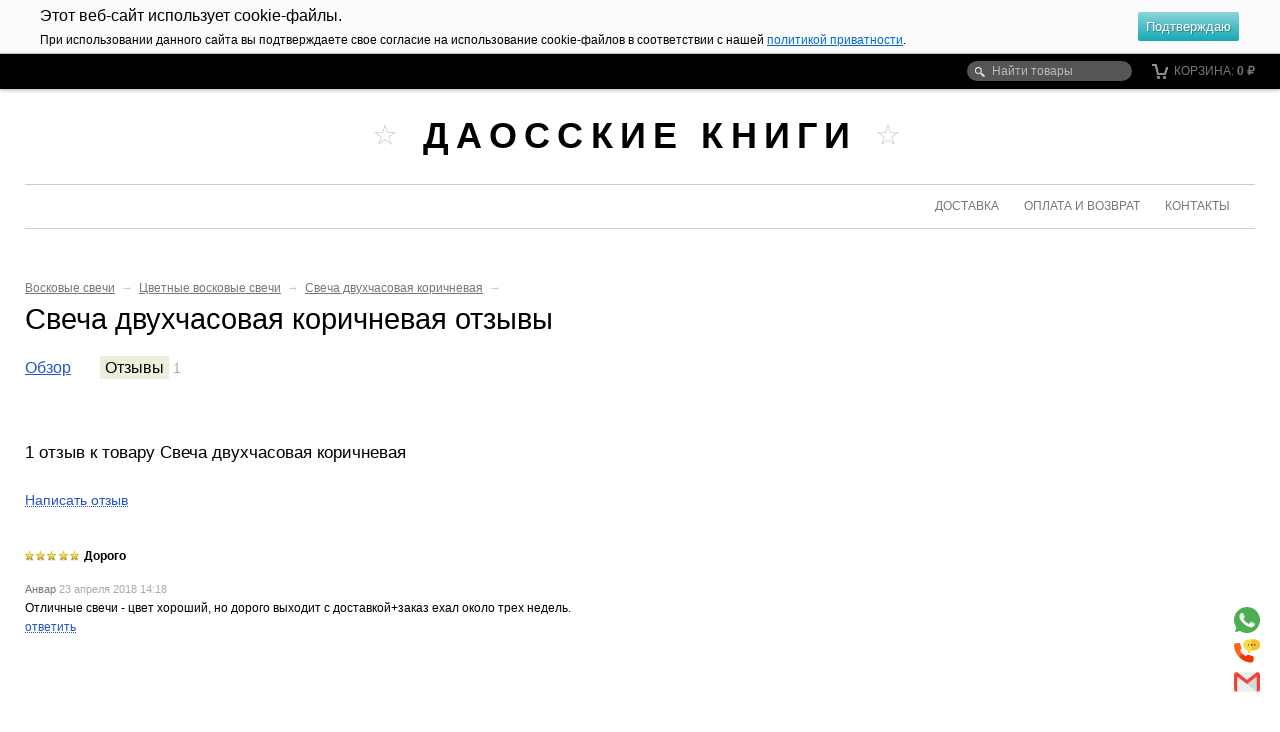

--- FILE ---
content_type: text/html; charset=utf-8
request_url: https://candleshop.su/2hkor/reviews/
body_size: 8053
content:
<!DOCTYPE html>
<html>
<head>
    <meta http-equiv="Content-Type" content="text/html; charset=utf-8"/>
    <title>Свеча восковая двухчасовая коричневая, купить Свечмаг отзывы</title>
    <meta name="keywords" content="Свеча восковая часовая коричневая купить москва опт розница свечи восковые часовые доставка купить, Отзывы" />
    <meta name="description" content="Полноцветные свечи четырехчасовые коричневые для магии от производителя купить опт и розница с доставкой по Москве, РФ, СНГ и ближнее зарубежье" />
    <meta name="viewport" content="width=device-width, initial-scale=1" />

        <link rel="icon" href="/favicon.ico"/>
    <link rel="shortcut icon" href="/favicon.ico"/>
    
    <!-- css -->
    <link href="/wa-data/public/site/themes/clear/clear.css?v1.2.18" rel="stylesheet" type="text/css"/>
    <link href="/wa-apps/shop/plugins/lpost/css/lpost-frontend.css?1.4.4" rel="stylesheet">
 

    <!-- js -->
    <script src="/wa-content/js/jquery/jquery-1.11.1.min.js" ></script>
    <script src="/wa-content/js/jquery/jquery-migrate-1.2.1.min.js"></script>
    <script type="text/javascript" src="/wa-data/public/site/themes/clear/clear.js?v1.2.18"></script>
    <script src="/wa-apps/shop/plugins/flexdiscount/js/flexdiscountFrontend.min.js?2025.11.48"></script>
<script src="/wa-apps/shop/plugins/lpost/js/maskedinput/jquery.maskedinput.min.js?1.4.4"></script>
<script src="/wa-apps/shop/plugins/lpost/js/lpost.js?1.4.4"></script>
 

    <!-- shop app css -->
<link href="/wa-data/public/shop/themes/clear/css/clear.shop.css?v1.2.18" rel="stylesheet">
<link href="/wa-data/public/shop/themes/clear/css/order.css?v=1.2.18" rel="stylesheet">
<link href="/wa-data/public/shop/themes/clear/jquery.bxslider.css?v1.2.18" rel="stylesheet" />

<!-- js -->
<script src="/wa-apps/shop/js/lazy.load.js?v11.6.0.1130"></script>
<script src="/wa-data/public/shop/themes/clear/jquery.bxslider.min.js?v1.2.18"></script>
<script src="/wa-data/public/shop/themes/clear/clear.shop.js?v1.2.18"></script>

<link href="/wa-data/public/shop/themes/clear/js/swipebox/css/swipebox.css" rel="stylesheet">
<script src="/wa-data/public/shop/themes/clear/js/swipebox/js/jquery.swipebox.js"></script>

    <script src="/wa-content/js/jquery-plugins/jquery.retina.min.js?v4.0.0"></script>
    <script>$(window).load(function(){ $('.promo img,.product-list img,.product-page img,.cart img').retina()});</script>


<!-- plugin hook: 'frontend_head' -->

<style>i.icon16-flexdiscount.loading{background-image:url(https://candleshop.su/wa-apps/shop/plugins/flexdiscount/img/loading16.gif)}i.flexdiscount-big-loading{background:url(https://candleshop.su/wa-apps/shop/plugins/flexdiscount/img/loading.gif) no-repeat}.fl-is-loading > * { opacity: 0.3; }.fl-is-loading { position:relative }.fl-is-loading:after{ position:absolute; top:0;left:0;content:"";width:100%;height:100%; background:url(https://candleshop.su/wa-apps/shop/plugins/flexdiscount/img/loader2.gif) center center no-repeat}.fl-loader-2:after{ position:absolute; top:0;left:0;content:"";width:100%;height:100%; background:url(/wa-content/img/loading16.gif) center center no-repeat}i.icon16-flexdiscount{background-repeat:no-repeat;height:16px;width:16px;display:inline-block;text-indent:-9999px;text-decoration:none!important;vertical-align:top;margin:-.1em .25em 0 0}i.flexdiscount-big-loading{display:inline-block;width:32px;height:32px;margin:15px 0}.flexdiscount-coup-del-block,.flexdiscount-loader{display:none}.align-center{text-align:center}.flexdiscount-coup-result,.flexdiscount-form,.flexdiscount-price-block,.flexdiscount-user-affiliate,.flexdiscount-user-discounts{margin:10px 0}.flexdiscount-coup-result{color:green}.flexdiscount-coup-result.flexdiscount-error{color:red}.flexdiscount-max-affiliate,.flexdiscount-max-discount{font-size:1.5em;color:#c03;font-weight:600}.flexdiscount-coupon-delete:before{content:'x';padding:5px;-webkit-border-radius:50%;-moz-border-radius:50%;border-radius:50%;border:2px solid red;width:.5em;height:.5em;display:inline-block;text-align:center;line-height:.5em;margin-right:5px;font-size:1.3em;color:red;font-weight:700;vertical-align:middle}.flexdiscount-price-block{display:inline-block}.flexdiscount-product-discount{display:table}.flexdiscount-my-content>div{padding:10px}.flexdiscount-discounts-affiliate{color:#c03;background:#fff4b4;padding:5px 10px;border-radius:20px}/***********************
 *
 * ru: Блок Доступных скидок и бонусов
 * en: Available discount and bonuses
 *
************************/

/**
* Обертка
* Wrap
*/
.flexdiscount-available-discount { }
/**
* Блок вывода Доступных скидок и бонусов
* Available discount and bonuses
*/
.flexdiscount-alldiscounts { clear: none; background-color: #FFFFFF; border: 1px solid #DDDDDD; -webkit-border-radius: 4px; -moz-border-radius: 4px; border-radius: 4px; margin: 10px 0; }
/**
* Шапка
* Header block
*/
.flexdiscount-alldiscounts-heading { background: #fff4b4; text-transform: uppercase; -webkit-border-top-left-radius: 3px; -moz-border-top-left-radius: 3px; border-top-left-radius: 3px; -webkit-border-top-right-radius: 3px; -moz-border-top-right-radius: 3px; border-top-right-radius: 3px; padding: 10px 15px;}
/**
* Заголовок шапки
* Header text
*/
.flexdiscount-alldiscounts-heading .h3 { font-size: 14px; margin: 0; padding: 0; color: #444;}
/**
* Внутренний отступ основной части
* Padding of the block body
*/
.flexdiscount-alldiscounts-body, .flexdiscount-alldiscounts .flexdiscount-body { padding: 15px; }
/*
* Ширина таблицы
* Width table
*/
.flexdiscount-alldiscounts table { width: 100%; }
/*
* Внешний отступ неупорядоченных списков
* Margin of unordered lists
*/
.flexdiscount-alldiscounts ul { margin: 0; }
/*
* Стили таблицы
* Table styles
*/
.flexdiscount-alldiscounts .flexdiscount-table { border-left: 1px solid #000; border-top: 1px solid #000; width: 100%; margin: 0; }
/*
* Стили заголовков и ячеек таблицы
* Table cells styles
*/
.flexdiscount-alldiscounts .flexdiscount-table td, .flexdiscount-alldiscounts .flexdiscount-table th { color: #000; border: 1px solid #000; padding: 5px; }
.fl-discount-skus { margin-bottom: 10px; }
tr.fl-discount-skus td { padding: 10px 5px; }

/***********************
 *
 * ru: Блок Действующих скидок и бонусов
 * en: Product active discounts and bonuses
 *
************************/

/**
* Обертка
* Wrap
*/
.flexdiscount-product-discount { display: table; }
/**
* Блок вывода Действующих скидок и бонусов
* Product active discounts and bonuses block
*/
.flexdiscount-pd-block { background-color: #FFFFFF; border: 1px solid #DDDDDD; -webkit-border-radius: 4px; -moz-border-radius: 4px; border-radius: 4px; margin: 10px 0; }
/**
* Шапка
* Header block
*/
.flexdiscount-pd-block .flexdiscount-heading, #yourshop .flexdiscount-pd-block .flexdiscount-heading { background: #163bdb; text-transform: uppercase; border-color: #DDDDDD; color: #333333; -webkit-border-top-left-radius: 3px; -moz-border-top-left-radius: 3px; border-top-left-radius: 3px; -webkit-border-top-right-radius: 3px; -moz-border-top-right-radius: 3px; border-top-right-radius: 3px; padding: 10px 15px;}
/**
* Заголовок шапки
* Header text
*/
.flexdiscount-pd-block .flexdiscount-heading .h3 { font-size: 14px; margin: 0; padding: 0; color: #fff;}
/**
* Внутренний отступ основной части
* Padding of the block body
*/
.flexdiscount-pd-block .flexdiscount-body { padding: 15px; }
/*
* Внешний отступ неупорядоченных списков
* Margin of unordered lists
*/
.flexdiscount-pd-block ul { margin: 0; }
/*
* Стили таблицы
* Table styles
*/
.flexdiscount-pd-block .flexdiscount-table { border-left: 1px solid #000; border-top: 1px solid #000; width: 100%; margin: 0; }
/*
* Стили заголовков и ячеек таблицы
* Table cells styles
*/
.flexdiscount-pd-block .flexdiscount-table td, .flexdiscount-pd-block .flexdiscount-table th { color: #000; border: 1px solid #000; padding: 5px; }

/***********************
 *
 * ru: Активные скидок и бонусов
 * en: Active discounts and bonuses block
 *
************************/

/**
* Обертка
* Wrap
*/
.flexdiscount-user-discounts { }
/**
* Блок вывода активных скидок и бонусов
* Active discounts and bonuses block
*/
.flexdiscount-discounts { clear: both; overflow: hidden; background-color: #FFFFFF; border: 1px solid #ddd; margin: 10px 0; }
/**
* Шапка
* Header block
*/
.flexdiscount-discounts-heading { background: #eee; text-transform: uppercase; color: #333333; padding: 10px 15px; }
/**
* Заголовок шапки
* Header text
*/
.flexdiscount-discounts-heading .h3 { font-size: 14px; margin: 0; color: #444; }
/**
* Внутренний отступ основной части
* Padding of the block body
*/
.flexdiscount-discounts-body { padding: 0; }
/*
* Ширина таблицы
* Width table
*/
.flexdiscount-discounts table { width: 100%; }
/*
* Стили неупорядоченных списков
* Styles of unordered lists
*/
.flexdiscount-discounts-body ul { list-style: none; padding: 0; margin: 0; }
.flexdiscount-discounts-body li { padding: 10px 15px; background-color: #fefce3; margin: 5px 0; }
/*
* Стили для размера скидки
* Styles for discount
*/
.flexdiscount-discounts-price { color: #e8385c; display: inline-block; }

/***********************
 *
 * ru: Дополнительная форма ввода купонов
 * en: Additional coupon form
 *
************************/

/*
* Цвет сообщения о успешно введенном купоне
* Message color about successfully entered coupon
*/
.flexdiscount-coup-result { color: green; }
/*
* Цвет сообщения о неверно введенном купоне
* Message color about incorrectly entered coupon
*/
.flexdiscount-coup-result.flexdiscount-error { color: #ff0000; }
/**
* Крестик удаления купона
* Delete coupon cross
*/
.flexdiscount-coupon-delete:before { content: 'x'; padding: 5px; -webkit-border-radius: 50%; -moz-border-radius: 50%; border-radius: 50%; border: 2px solid #ff0000; width: .5em; height: .5em; display: inline-block; text-align: center; line-height: .5em; margin-right: 5px; font-size: 1.3em; color: #ff0000; font-weight: bold; vertical-align: middle; }

/***********************
 *
 * ru: Блок правил запрета
 * en: Deny discounts block
 *
************************/

/**
* Обертка
* Wrap
*/
.flexdiscount-deny-discount { }
/**
* Блок вывода правил запрета
* Deny discounts block
*/
.flexdiscount-denydiscounts { clear: none; background-color: #FFFFFF; border: 1px solid #DDDDDD; -webkit-border-radius: 4px; -moz-border-radius: 4px; border-radius: 4px; margin: 10px 0; }
/**
* Шапка
* Header block
*/
.flexdiscount-denydiscounts-heading { background: #ff0000; text-transform: uppercase; -webkit-border-top-left-radius: 3px; -moz-border-top-left-radius: 3px; border-top-left-radius: 3px; -webkit-border-top-right-radius: 3px; -moz-border-top-right-radius: 3px; border-top-right-radius: 3px; padding: 10px 15px;}
/**
* Заголовок шапки
* Header text
*/
.flexdiscount-denydiscounts-heading .h3 { font-size: 14px; margin: 0; padding: 0; color: #fff;}
/**
* Внутренний отступ основной части
* Padding of the block body
*/
.flexdiscount-denydiscounts-body, .flexdiscount-denydiscounts .flexdiscount-body { padding: 15px; }
/*
* Ширина таблицы
* Width table
*/
.flexdiscount-denydiscounts table { width: 100%; }
/*
* Внешний отступ неупорядоченных списков
* Margin of unordered lists
*/
.flexdiscount-denydiscounts ul { margin: 0; }
/*
* Стили таблицы
* Table styles
*/
.flexdiscount-denydiscounts .flexdiscount-table { border-left: 1px solid #000; border-top: 1px solid #000; width: 100%; margin: 0; }
/*
* Стили заголовков и ячеек таблицы
* Table cells styles
*/
.flexdiscount-denydiscounts .flexdiscount-table td, .flexdiscount-denydiscounts .flexdiscount-table th { color: #000; border: 1px solid #000; padding: 5px; }

/***********************
 *
 * ru: Блок цены со скидкой
 * en: Block of price with discount
 *
************************/

/*
* Обертка
* Wrap
*/
.flexdiscount-price-block { display: inline-block; }

/***********************
 *
 * ru: Скидки в личном кабинете
 * en: Discounts in customer account
 *
************************/

/*
* Обертка
* Wrap
*/
.flexdiscount-my-content > div { padding: 10px; }

/***********************
 *
 * ru: Остальные стили
 * en: Other styles
 *
************************/

/*
* Бонусы
* Bonuses
*/
.flexdiscount-discounts-affiliate { color: #c03; background: #fff4b4; padding: 5px 10px; border-radius: 20px; }
/**
* Максимальное значение скидок и бонусов в блоках Доступных и Действующих скидок
* Maximum value of discount and bonuses in Available discounts block and Product discounts block
*/
.flexdiscount-max-discount, .flexdiscount-max-affiliate { font-size: 1.3em; color: #c03; font-weight: 600; }</style><script>$(function() {$.flexdiscountFrontend = new FlexdiscountPluginFrontend({urls: {couponAddUrl: '/flexdiscount/couponAdd/',updateDiscountUrl: '/flexdiscount/update/',refreshCartUrl: '/flexdiscount/cartUpdate/',deleteUrl: '/flexdiscount/couponDelete/',cartSaveUrl: {shop: '/cart/save/',plugin: '/my/'},cartDeleteUrl: {shop: '/cart/delete/',plugin: '/my/'},cartAddUrl: {shop: '/cart/add/',plugin: '/my/'}},updateInfoblocks: 1,hideDefaultAffiliateBlock: '',ss8forceUpdate: '0',addAffiliateBlock: 0,loaderType: 'loader1',locale: 'ru_RU',settings: {"enable_frontend_cart_hook":0},ss8UpdateAfterPayment: 0,shopVersion: '11.6.0.1130'});});</script> <script>
                $(function() { $.socialSet = {"status_messenger":"","settings":{"status_plugin":"1","css_class":"","icon_size":"26","position_h":"right","position_v":"down","current_messenger":"All"},"socials":[{"url":"","icon":"\/wa-apps\/shop\/plugins\/seonarniasocial\/img\/facebook.svg","custom_icon":"","target":"_self","sort":"","type":"facebook"},{"url":"","icon":"\/wa-apps\/shop\/plugins\/seonarniasocial\/img\/instagram.svg","custom_icon":"","target":"_self","sort":"","type":"instagram"},{"url":"","icon":"\/wa-apps\/shop\/plugins\/seonarniasocial\/img\/telegram.svg","custom_icon":"","target":"_self","sort":"","type":"telegram"},{"url":"https:\/\/wa.me\/79265369126","icon":"\/wa-apps\/shop\/plugins\/seonarniasocial\/img\/whatsapp.svg","custom_icon":"","target":"_self","sort":"","type":"whatsapp"},{"url":"tel:+79265369126","icon":"\/wa-apps\/shop\/plugins\/seonarniasocial\/img\/phone.svg","custom_icon":"","sort":"","type":"phone"},{"url":"","icon":"\/wa-apps\/shop\/plugins\/seonarniasocial\/img\/viber.svg","custom_icon":"","sort":"","type":"viber"},{"url":"mailto:zakaz@svechmag.ru","icon":"\/wa-apps\/shop\/plugins\/seonarniasocial\/img\/mail.svg","custom_icon":"","sort":"","type":"mail"},{"url":"","icon":"\/wa-apps\/shop\/plugins\/seonarniasocial\/img\/vk.svg","custom_icon":"","target":"_self","sort":"","type":"vk "},{"url":null,"icon":"\/wa-apps\/shop\/plugins\/seonarniasocial\/img\/pinterest.svg","custom_icon":null,"target":null,"sort":null,"type":"pinterest "},{"url":null,"icon":"\/wa-apps\/shop\/plugins\/seonarniasocial\/img\/twitter.svg","custom_icon":null,"target":null,"sort":null,"type":"twitter "}],"messages":{"viber":{"url":"","icon":"\/wa-apps\/shop\/plugins\/seonarniasocial\/img\/viber.svg","custom_icon":"","type":"viber"},"telegram":{"url":"","icon":"\/wa-apps\/shop\/plugins\/seonarniasocial\/img\/telegram.svg","target":"_self","custom_icon":"","type":"telegram"},"whatsapp":{"url":null,"icon":"\/wa-apps\/shop\/plugins\/seonarniasocial\/img\/whatsapp.svg","target":null,"custom_icon":null,"type":"whatsapp"}}}});</script>
                <script src='/wa-apps/shop/plugins/seonarniasocial/js/frontend/seonarnia-social.min.js'></script>
                <link rel='stylesheet' href='/wa-apps/shop/plugins/seonarniasocial/css/frontend/seonarnia-social.css'>

    <link rel="icon" href="/favicon.ico" type="image/x-icon" /> 

    <!--[if lt IE 9]>
    <script>
    document.createElement('header');
    document.createElement('nav');
    document.createElement('section');
    document.createElement('article');
    document.createElement('aside');
    document.createElement('footer');
    document.createElement('figure');
    document.createElement('hgroup');
    document.createElement('menu');
    </script>
    <![endif]-->

</head>
<body id="shop">
    <div id="header">
        <div class="container" role="navigation">

                                                                                
                <!-- display shopping cart info in case Shop-Script is installed -->
                                 <div id="cart" class="float-right empty">
                     <a href="/order/">
                         <i class="icon16 cart"></i>
                         Корзина:
                         <strong class="cart-total">0 <span class="ruble">₽</span></strong>
                     </a>

                     
                     <script>
                         ( function($) {
                             var is_loading = false;
                             $("#cart").on("click", "a", function() {
                                 if (!is_loading) {
                                     is_loading = true;
                                     $("body").append("<div class=\"s-loading-section\"><div class=\"s-loading-content\"><i class=\"icon16 loading\"><\/i><\/div><\/div>");
                                 }
                             });
                         })(jQuery);
                     </script>
                 </div>
            
            
            <!-- search form (app dependent) -->
            <div class="search">
                <form method="get" action="/search/">
    <input type="search" name="query"  id="search" placeholder="Найти товары">
</form>
            </div>

            <!-- main website sections -->
            <ul class="menu-h">
                            </ul>

            <div class="clear-both"></div>

        </div>
    </div>

    <div id="main">
        <div class="container">
            <!-- TITLE -->
            <h2 class="title">
                <span></span>
                <a href="/">Даосские книги</a>
                <span></span>
            </h2>
              <!-- INTERNAL APP NAVIGATION & CONTENT -->
            <!-- plugin hook: 'frontend_header' -->

		 <script>
		 var urlFrameworkLpost = 'https://candleshop.su/';
		</script>		<script>
		$(document).ajaxSuccess(function(event, request, settings) {
		if( settings.url.includes( "calculate/" )  ){
		//Коммент на финальной странице
		$.ajax({
		url:  urlFrameworkLpost + "getpaymentmethod/getses/",
		success: function(data){
			if($('.wa-cell.wa-cell-name .wa-name:contains("Тип оплаты")').length < 1){		
				$('.wa-details-rates-section .wa-table').first().append('<div class="wa-row"><div class="wa-cell wa-cell-name"><div class="wa-name">Тип оплаты</div></div><div class="wa-cell wa-cell-value">'+ data +'</div></div>');
			}
		}
		});

		//Скрытие оплаты
		$.ajax({
		url:  urlFrameworkLpost + "getajaxpay/",
		success: function(datapay){
		$('.wa-method-wrapper[data-id="'+ datapay +'"]').hide();
		
		//Если на шаге доставки поля улица и дом заполнены то повторынй вызов расчёта
		
		
		
		}
		});
		
		}
		
		});	
		</script><div id="socialNetwork" class="socialNetwork"></div>

<div class="socialMessenger">
    <div id="socialMessenger__list" class="socialMessenger__list active"></div>
    <div class="socialMessenger__button">
        <div class="socialMessenger__button-active"></div>
    </div>
</div>
            

<!-- storefront navigation -->
<div class="app-navigation" role="navigation">

    <!-- info pages -->
                <div class="float-right">
            <ul class="menu-h dropdown" id="page-list"><li>
        <a href="/dostavka/" title="Доставка">Доставка</a></li><li>
        <a href="/oplata-i-vozvrat/" title="Оплата и возврат">Оплата и возврат</a></li><li>
        <a href="/kontakty/" title="Контакты">Контакты</a></li></ul>
        </div>
    
  

   

   

	<div class="clear-both"></div>

</div>
    
<!-- current page core content -->
<div class="content">

    <!-- integrnal navigation breadcrumbs -->
            <div class="breadcrumbs">
                            <a href="/category/voskovye-svechi/">Восковые свечи</a> <span class="rarr">&rarr;</span>
                            <a href="/category/voskovye-svechi/cvetnye-voskovye-svechi/">Цветные восковые свечи</a> <span class="rarr">&rarr;</span>
                            <a href="/2hkor/">Свеча двухчасовая коричневая</a> <span class="rarr">&rarr;</span>
                    </div>
    
    <script type="text/javascript" src="/wa-apps/shop/js/rate.widget.js"></script>
<script type="text/javascript" src="/wa-data/public/shop/themes/clear/reviews.js"></script>

<h1>Свеча двухчасовая коричневая отзывы</h1>

<!-- product page navigation -->
<ul class="menu-h product-internal">
    <li><a href="/2hkor/">Обзор</a></li>
    <li class="selected">
        <a href="/2hkor/reviews/">Отзывы</a>
        <span class="hint reviews-count" itemprop="reviewCount">1</span>
    </li>
    </ul>

<br clear="left">

<!-- reviews begin -->


<div class="content page">

    <div class="reviews">

        <a name="reviewheader"></a>
        <h3 class="reviews-count-text" >
            1 отзыв к товару Свеча двухчасовая коричневая
        </h3>

        <!-- add review form -->
        <h4 class="write-review">
            <a href="#" class="inline-link"><b><i>Написать отзыв</i></b></a>
        </h4>

        <div class="review-form" id="product-reivew-form" style="display:none;">

            
            <form method="post">
                <div class="review-form-fields">

                    
                                                    
                            <div class="provider-fields" data-provider="guest" >
                                <p class="review-field">
                                    <label>Ваше имя</label>
                                    <input type="text" name="name" id="review-name" value="">
                                </p>
                                <p class="review-field">
                                    <label>Email</label>
                                    <input type="text" name="email" id="review-email">
                                </p>
                                <p class="review-field">
                                    <label>Сайт</label>
                                    <input type="text" name="site" id="review-site">
                                </p>
                            </div>

                                                    
                    <br>
                    <p class="review-field">
                        <label for="review-title">Заголовок</label>
                        <input type="text" name="title" id="review-title" class="bold">
                    </p>
                    <p class="review-field">
                        <label>Оцените товар</label>
                        <a href="#" class="no-underline rate" data-rate="0" id="review-rate">
                            <i class="icon16 star-empty"></i><i class="icon16 star-empty"></i><i class="icon16 star-empty"></i><i class="icon16 star-empty"></i><i class="icon16 star-empty"></i>                        </a>
                        <a href="javascript:void(0);" class="inline-link rate-clear" id="clear-review-rate" style="display: none;">
                            <b><i>очистить</i></b>
                        </a>
                        <input name="rate" type="hidden" value="0">
                    </p>
                    <p class="review-field">
                        <label for="review-text">Отзыв</label>
                        <textarea id="review-text" name="text" rows="10" cols="45"></textarea>
                    </p>

                                        
                                        
                    <div class="review-submit">
                                                    <div class="wa-captcha">
    <p>
        <img class="wa-captcha-img" src="/shop/captcha.php?rid=176940997369770db510021" alt="CAPTCHA" title="Обновить капчу (CAPTCHA)">
        <strong>&rarr;</strong>
        <input type="text" name="captcha" class="wa-captcha-input" autocomplete="off">
    </p>
    <p>
        <a href="#" class="wa-captcha-refresh">Обновить капчу (CAPTCHA)</a>
    </p>
    <script>
        window.captchaInitialized = true;
        $(function () {
            $('div.wa-captcha .wa-captcha-img').on('load', function () {
                $(window).trigger('wa_captcha_loaded');
            });

            $('div.wa-captcha .wa-captcha-refresh, div.wa-captcha .wa-captcha-img').click(function () {
                var $wrapper = $(this).parents('div.wa-captcha'),
                    $input = $wrapper.find('.wa-captcha-input'),
                    $img = $wrapper.find('.wa-captcha-img'),
                    src = $img.attr('src');

                if ($img.length) {
                    $img.attr('src', src.replace(/\?.*$/, '?rid=' + Math.random()));
                    $img.one('load', function () {
                        $(window).trigger('wa_captcha_loaded');
                        $input.val('').focus();
                    });
                }

                return false;
            });
        });
    </script>
</div>

                                                                        <input type="submit" class="save js-submit-button" value="Добавить отзыв" data-active="Добавляется" data-inactive="Добавить отзыв">
                        <span class="review-add-form-status ajax-status" style="display: none;">
                            <i class="ajax-statuloading icon16 loading"><!--icon --></i>
                        </span>

                        <em class="hint">Ctrl+Enter</em>
                        <input type="hidden" name="parent_id" value="0">
                        <input type="hidden" name="product_id" value="738">
                        <input type="hidden" name="auth_provider" value="guest">
                        <input type="hidden" name="count" value="1">
                    </div>
                
                </div>
            </form>
        </div>

        <!-- existing reviews list -->
        <ul class="menu-v with-icons reviews-branch">
                    <li data-id=74 data-parent-id="0">
                

<div class="s-review-wrapper review" itemprop="review" itemscope itemtype="http://schema.org/Review" data-id="74">
    <div class="summary">
        <h6>
                        <span itemprop="reviewRating" itemscope itemtype="http://schema.org/Rating">
                                <meta itemprop="worstRating" content = "1">
                <meta itemprop="ratingValue" content="5">
                <meta itemprop="bestRating" content = "5">
                <i class="icon10 star"></i><i class="icon10 star"></i><i class="icon10 star"></i><i class="icon10 star"></i><i class="icon10 star"></i>
            </span>
                        <span itemprop="name">Дорого</span>
        </h6>
         
                    <span class="username" itemprop="author">Анвар</span>
        
        <meta itemprop="datePublished" content="2018-04-23">
        <span class="date" title="23.04.2018 14:18">23 апреля 2018 14:18</span>
    </div>
            <p itemprop="description">Отличные свечи - цвет хороший, но дорого выходит с доставкой+заказ ехал около трех недель.</p>
    
    
            <div class="actions">
            <a href="#" class="review-reply inline-link"><b><i>ответить</i></b></a>
        </div>
    </div>

                                    <ul class="menu-v with-icons reviews-branch"></ul>
                            </li>
                </ul>
    </div>
    <!-- reviews end -->
</div>
    
</div>

<div class="clear-both"></div>

<div id="dialog" class="dialog">
    <div class="dialog-background"></div>
    <div class="dialog-window">
        <!-- common part -->
        <div class="cart">

        </div>
        <!-- /common part -->

    </div>
</div>
            <div class="clear-both"></div>
        </div>
    </div>

    <!-- FOOTER -->
    <div id="footer">
        <div class="container">
            <div class="hr"></div>
            <!-- see index.html for base footer layout -->

<div id="poweredby" class="gray float-right">
    <a href="http://www.shop-script.ru/">Создание интернет-магазина</a> — Shop-Script <span class="dots" title="Webasyst"></span>
</div>
<div id="copyright" class="float-left">
    &copy; 2026
  Даосские книги<br>
  Политика обработки персональных данных находится по адресу<a href="https://svechmag.ru/privacy/"> https://svechmag.ru/privacy/</a>
</div>


<!-- plugin hook: 'frontend_footer' -->


<link rel='stylesheet' href='/wa-apps/shop/plugins/cookies/css/style.css'>
<script>
		if (typeof(jQuery) == 'undefined') {
			document.write('<script src="/wa-apps/shop/plugins/cookies/js/jquery-3.1.0.min.js"><\/script>');
		}</script>
<script>
		if (typeof($.cookie) == 'undefined') {
			document.write('<script src="/wa-apps/shop/plugins/cookies/js/jquery.cookie.js"><\/script>');
		} </script>
<script src="/wa-apps/shop/plugins/cookies/js/scripts.js"></script>
<div class="cookies-note cookies-note_top" id="cookies_note">

	<div class="cookies-note__inner">
	    <div class="cookies-note__content">
	        <div class="cookies-note__title">Этот веб-сайт использует cookie-файлы.</div>
	        <div class="cookies-note__text">При использовании данного сайта вы подтверждаете свое согласие на использование cookie-файлов в соответствии с нашей <a href="http://svechmag.ru/wa-data/public/site/soglasie.pdf" target="_blank">политикой приватности</a>.</div>
	        	    </div>
	    <button class="cookies-note__continue">Подтверждаю</button>
	</div>

	<input type="hidden" class="cookies-note__days" name="cookies-note__days" value="30">
</div>
            <!--
               <div id="sub-links" class="float-left">
                <ul>
                      <li><a href="#">About</a></li>
                      <li><a href="#">Terms of service</a></li>
                      <li><a href="#">Privacy policy</a></li>
                </ul>
              </div>
            -->

                    </div>
    </div>
</body>
</html>

--- FILE ---
content_type: text/css; charset=utf-8
request_url: https://candleshop.su/wa-data/public/site/themes/clear/clear.css?v1.2.18
body_size: 5022
content:
/*
 * Webasyst Clear theme family
 *
 * Core CSS file
 *
 * @link http://www.webasyst.com/
 * @author Webasyst LLC
 * @copyright 2013 Webasyst LLC
 * @package Webasyst
 */

/* Reset
-------- */
html, body, div, span, applet, object, iframe, h1, h2, h3, h4, h5, h6, p, blockquote, pre, a, abbr, acronym, address, big, cite, code, del, dfn, em, img, ins, kbd, q, s, samp, small, strike, strong, sub, sup, tt, var, b, u, i, center, dl, dt, dd, /* ol, ul, li, */ fieldset, form, label, legend, table, caption, tbody, tfoot, thead, tr, th, td, article, aside, canvas, credentials, embed, figure, figcaption, footer, header, hgroup, menu, nav, output, ruby, section, summary, time, mark, audio, video { margin: 0; padding: 0; border: 0; font-size: 100%; }
article, aside, credentials, figcaption, figure, footer, header, hgroup, menu, nav, section { display: block; }
body { line-height: 1; }

/* Common HTML elements, fonts, and colors
------------------------------------------ */
html,
body { width: 100%; min-height: 100%; font-family: "HelveticaNeue-Light", "Helvetica Neue Light", "Helvetica Neue", Helvetica, Arial, "Lucida Grande", sans-serif; font-size: 12px; background: #fff; }
a { color: #25c; outline:0 none; }
a:focus { outline:none; outline-offset:-4px; }
a:visited { color: #65c; }
a:hover { color: red !important; }
input[type="button"]::-moz-focus-inner { border: 0; }
input[type="submit"]::-moz-focus-inner { border: 0; }
a img { border: 0; }
p, dl, hr, h1, h2, h3, h4, h5, h6, ol, ul, pre, table, address, fieldset, blockquote, figure { margin-bottom: 20px; }
h1, h2, h3 { font-weight: normal; }
h1 { font-size: 2.4em; }
h1 a { text-decoration:none; }
h2 { font-size: 1.75em; }
h3 { font-size: 1.45em; }
h4 { font-size: 1.2em; }
h5 { font-size: 1.1em; }
h6 { font-size: 1em; }
h1, h2, h3, h4, h5, h6 { line-height:1.2em; }
ul, ol { padding-top:0; }
ol { list-style: decimal; }
input, textarea, select { margin:0; }
input, textarea { font-size: 1em; color: #000; font-family: Helvetica, Arial, sans-serif; }
input[type="button"]:focus { outline:none; outline-offset:-2px; }
fieldset { border:1px solid #bbb; padding:10px; position:relative; background:#e9e9e9; margin-bottom:10px; }
legend { font-size:1.1em; padding:.4em .8em; background:#fff; //background:none;
border:1px solid #bbb; //border:none
}
fieldset p label { width:98%; }
fieldset p input[type="text"] { width:98%; }
fieldset p select { width:99%; }
pre {margin-top: 16px; font-size: 90%; line-height: 24px; color: rgba(0,0,0,.75); background: rgba(0,0,0,.03); padding: 16px 20px;word-wrap: normal;}
blockquote { color: rgba(0,0,0,.6); font-size:0.9em; font-style: italic; border-left: 1px solid rgba(0,0,0,.1);padding-left: 24px; background: #eee; }
blockquote cite { font-size: 0.9em; }
hr { background-color: #ccc; height: 1px; border: 0; }
input::-webkit-input-placeholder { color: #ccc; }
input:-moz-placeholder,
input::-moz-placeholder { color: #ccc; }
input:-ms-input-placeholder { color: #ccc; }

/* Misc elements
---------------- */

.block { padding: 10px; }
.inline { display: inline !important; }
.inline-link { text-decoration: none !important; }
.inline-link b { border-bottom: 1px dotted; font-weight: normal; position: relative; top: -0.13em;}
.inline-link b i { font-style: normal; position: relative; top: 0.13em;}
.small { font-size: 0.9em; }
.large { font-size: 1.2em; }
.bold { font-weight: bold; }
.strike { text-decoration: line-through; }
.highlighted { background:  #ffc; }
.hint { color: #aaa; font-size: 0.9em; }
.hint a,
.hint:visited,
.hint a:visited { color: #888; }
.gray:not(button):not(input) { color: #aaa; }
.gray a,
.gray:visited,
.gray a:visited { color: #888; }
.float-left { float: left; }
.float-right { float: right; }
.align-left { text-align: left; }
.align-center { text-align: center; }
.align-right { text-align: right; }
.clear-left { clear: left; }
.clear-right { clear: right; }
.clear-both { clear: both; }
.shadowed { -moz-box-shadow: 0 5px 15px #aaa; -webkit-box-shadow: 0 5px 15px #aaa; box-shadow: 0 5px 15px #aaa; }
.nowrap { white-space: nowrap; }
.hr { border-top: 1px solid #ccc; margin-bottom: 15px; }
.uppercase { text-transform: uppercase; }

/* Menus
-------- */

ul.menu-v { margin: 0 0 20px -6px; padding: 0; }
ul.menu-v li { list-style: none; padding: 0; margin: 3px 0 8px; line-height: 1.1em; }
ul.menu-v li a { padding: 5px 6px; display: block; }
ul.menu-v li ul.menu-v { margin-left: 10px; margin-top: 5px; margin-bottom: 15px; }
ul.menu-v li ul.menu-v li a { padding: 2px 6px; }

ul.menu-h { margin: 0; padding: 0; }
ul.menu-h.bottom-padded { margin-bottom: 15px; }
ul.menu-h li { list-style: none; display: inline-block; padding: 0 10px 0 0; line-height: 1.1em; display:block\9; float:left\9; /* ie8 hack */ }
ul.menu-h li a { display: inline-block; padding: 3px 5px; display:block\9; float:left\9; /* ie8 hack */ }
ul.menu-h li a img.icon16 { position: relative; top: 3px; left: -3px; }
ul.menu-h li a i.icon16 { margin-top: -0.1em; }
ul.menu-h li.selected a { color: #000; text-decoration: none; }

ul.menu-h.dropdown li { position: relative; }
ul.menu-h.dropdown li.collapsible { background: url('img/darr.png') no-repeat; background-position: right center; margin-right: 15px !important; padding-right: 5px; }
ul.menu-h.dropdown li a { display: block; }
ul.menu-h.dropdown ul.menu-v { display: none; position: absolute; width: 200px; top: 100%; left: -3px; background: #fff; border: 1px solid #ccc; padding: 0; z-index: 13012; margin-left: 0; -moz-box-shadow: 0px 1px 3px rgba(0,0,0,0.1); -webkit-box-shadow: 0px 1px 3px rgba(0,0,0,0.1); box-shadow: 0px 1px 3px rgba(0,0,0,0.1); margin-top: 0; } /* .menu-h's dropdown menus look like .menu-v's menus: plain, with icons, new branches are rendered to the left from parent menu */
ul.menu-h.dropdown ul.menu-v li { display: block; width: 200px; padding: 0; margin: 0; border-bottom: 1px solid #eee; }
ul.menu-h.dropdown ul.menu-v li.collapsible { background: url('img/rarr.png') no-repeat; background-position: right center; margin-right: 0 !important; }
ul.menu-h.dropdown ul.menu-v li a { display: block; padding: 10px 25px 10px 15px; margin: 0; font-weight: normal !important; }
ul.menu-h.dropdown ul.menu-v li i.icon16 { margin-left:-20px; margin-right:4px; }
ul.menu-h.dropdown ul.menu-v li ul.menu-v { top: -1px; left: 100%; margin-left: 0; }

html:not(.is-touch-enabled) ul.menu-h.dropdown li:hover > ul.menu-v,
html:not(.is-touch-enabled) ul.menu-h.dropdown li:hover > .inner,
ul.menu-h.dropdown li.is-opened > ul.menu-v,
ul.menu-h.dropdown li.is-opened > .inner { display: block; }

html:not(.is-touch-enabled) ul.menu-h.dropdown.disabled li:hover > ul.menu-v,
html:not(.is-touch-enabled) ul.menu-h.dropdown.disabled li:hover > .inner,
ul.menu-h.dropdown.disabled li.is-opened > ul.menu-v,
ul.menu-h.dropdown.disabled li.is-opened > .inner { display: none !important; }

ul.menu-h.dropdown li .inner { display: none; width: 400px; position: absolute; left: -3px; top: 100%; z-index: 13012; background: #fff; }
ul.menu-h.dropdown li .inner > ul.menu-v { display: block; }
ul.menu-h.dropdown li .inner.shadowed { background: #fff; border: 1px solid #ccc; padding: 0; margin-left: 0; -moz-box-shadow: 0px 1px 3px rgba(0,0,0,0.1); -webkit-box-shadow: 0px 1px 3px rgba(0,0,0,0.1); box-shadow: 0px 1px 3px rgba(0,0,0,0.1); margin-top: 0; }

/* float right dropdown menus unfold to the opposite direction */
.float-right ul.menu-h.dropdown ul.menu-v { left: auto; right: -3px; }
.float-right ul.menu-h.dropdown ul.menu-v li { padding-left: 13px; margin-left: 0 !important; }
.float-right ul.menu-h.dropdown ul.menu-v li.collapsible { background: url('img/larr.png') no-repeat; background-position: left center; padding-left: 13px; margin-left: 0 !important; }
.float-right ul.menu-h.dropdown ul.menu-v li ul.menu-v { left: auto; right: 100%; }

/* Sign up & Login forms
------------------------ */

.wa-auth-adapters ul { padding: 0; min-height: 16px; }
.wa-auth-adapters ul li { list-style: none; float: left; padding: 0 15px 0 0; }
.wa-auth-adapters ul li a,
.wa-auth-adapters ul li span { display: block; padding: 0px 5px; }
.wa-auth-adapters ul li a img,
.wa-auth-adapters ul li span img { position: relative; top: 3px; left: -3px; }
.wa-auth-adapters p { clear: left; color: #888; font-size: 0.9em; width: 40%; }
.wa-auth-adapters.wa-connect { margin-top: 20px; }

.wa-form { float: left; margin: 10px 0; overflow: visible; }
.wa-form .wa-field { clear: left; margin: 0; padding-top: 3px; }
.wa-form .wa-field .wa-name { float: left; width: 155px; padding-top: 0.05em; padding-bottom: 10px; font-size: 0.95em; }
.wa-form .wa-field.wa-separator { height: 10px; }
.wa-form .wa-field .wa-value { margin-left: 180px; margin-bottom: 5px; position: relative; }
.wa-form .wa-field .wa-value input.wa-error { border: 2px solid red; }
.wa-form .wa-field .wa-value .wa-error-msg { font-size: 0.9em; color: red; display: block; }
.wa-form .wa-field .wa-value input[type="text"],
.wa-form .wa-field .wa-value input[type="email"],
.wa-form .wa-field .wa-value input[type="password"] { width: 30%; min-width: 260px;  margin:0;}
.wa-form .wa-field .wa-value textarea { min-width: 300px; height: 70px; }
.wa-form .wa-field .wa-value input.wa-captcha-input { width: 100px; min-width: 0; }
.wa-form .wa-field .wa-value label { display: block; }
.wa-form .wa-field .wa-value .wa-captcha img { margin-left: 0; }
.wa-form .wa-field .wa-value .errormsg { margin-left: 0; }
.wa-form .wa-field .wa-value.wa-submit { margin-top: 10px; }
.wa-form .wa-field .wa-value p label { display: block; margin: 0; }
.wa-form .wa-field .wa-value p { line-height: 1.6em; margin-bottom: 23px; position: relative; }
.wa-form .wa-field .wa-value p span { color: #777; font-size: 0.9em; display: block; }
.wa-form .wa-field .wa-value p i.icon16 { float: left; left: -20px; margin-top: 2px; position: absolute; }
.wa-form .wa-field .wa-value p input { display: block; margin-bottom: 2px; }
.wa-form .wa-field .wa-value p input[type="radio"],
.wa-form .wa-field .wa-value p input[type="checkbox"] { display: inline; }
.wa-form .wa-field .wa-value p .field.wa-required span:after { content: " *"; color: #faa; }
.wa-form .wa-field.wa-required .wa-name:after { content: " *"; color: #faa; }

.wa-captcha { padding: 7px 0 10px; }
.wa-captcha p { clear: left; margin: 0; }
.wa-captcha strong { font-size: 1.2em; }
.wa-captcha p img { float: left !important; margin-right: 5px; margin-top: -8px; }
.wa-captcha .wa-captcha-refresh { font-size: 0.8em; text-decoration: underline; color: #aaa; }
.wa-captcha .wa-captcha-input { display: inline !important; }
.wa-captcha .errormsg { display: inline-block; margin-left: 10px; }

input.error, textarea.error { border: 2px solid red; }
.errormsg { color: red; margin-left: 170px; display: block; }

/* Multi-column layout
---------------------- */

.row { clear: both; border-top: 1px solid #eee; padding: 20px 0; }
.row.no-border { border: none; }
.col { float: left; }
.col.w1 { width: 6%; }
.col.w2 { width: 12%; }
.col.w3 { width: 18%; }
.col.w4 { width: 24%; }
.col.w5 { width: 30%; }
.col.w6 { width: 36%; }
.col.w7 { width: 42%; }
.col.w8 { width: 48%; }
.col.w9 { width: 54%; }
.col.w10 { width: 60%; }
.col.w11 { width: 66%; }
.col.w12 { width: 72%; }
.col.w13 { width: 78%; }
.col.w14 { width: 84%; }
.col.w15 { width: 90%; }
.col.w16 { width: 96%; }

/* Misc .table table
-------------------- */

table th { color: #aaa; }
table th,
table td { padding: 5px; }

table.table { margin-top: 25px; width: 100%; border-spacing:0; border-collapse:collapse; }
table.table th { padding-left: 7px; padding-right: 7px; }
table.table td { padding: 15px 7px; border-bottom: 1px solid #ddd; }
table.table td.min-width { width: 1%; }
table.table td p { margin: 0; }
table.table td input.numerical { width: 50px; margin-right: 5px; text-align: right; }
table.table tr.no-border td { border: none; }
table.table tr.thin td { padding-top: 13px; padding-bottom: 0; }
table.table tr.service td { padding-top: 5px; padding-bottom: 5px; padding-left: 25px; font-size: 0.8em; color: #555; }

/* 16x16 Icons
-------------- */

i.icon16 { background-repeat:no-repeat; height:16px; width:16px; display:inline-block; text-indent:-9999px; text-decoration:none!important; }
* i.icon16 { text-decoration:none!important; vertical-align:top; margin: 0.2em 0.25em 0 0; }
.icon16.loading { background-image: url('/wa-content/img/loading16.gif'); }
.icon16.rss { background-image: url("img/rss.png"); }
.icon16.facebook { background-image: url("img/facebook.png"); }
.icon16.twitter { background-image: url("img/twitter.png"); }
.icon16.cart { background-image: url('img/cart-full.png'); }
.icon16.cart.empty { background-image: url('img/cart-empty.png'); opacity: 0.6; }

.icon16.userpic20 { background-position: -2px -2px; }
.icon16.color { border-radius: 50%; border: 1px solid rgba(0,0,0,0.2); width: 14px; height: 14px; }

/* 10x10 Icons
-------------- */

i.icon10 { background-repeat:no-repeat; height:10px; width:10px; display:inline-block; text-indent:-9999px; text-decoration:none!important; }
* i.icon10 { text-decoration:none!important; vertical-align:top; margin: 0.2em 0.1em 0 0; }
.icon10.darr { background-image: url('img/darr.png'); }

/* Clear theme layout
--------------------- */

.mobile-only { display: none; }

.container { min-width: 650px; max-width: 1440px; margin: 0 auto; padding: 25px; }

.sidebar.left { width: 170px; float: left; }
.sidebar.right { width: 190px; float: right; }
.content.left { margin-left: 200px; }
.content.right { margin-right: 200px; }
.content.right #page { margin-right: 50px; /* extra margin in case page tree is on the right */ }
.sidebar p { line-height: 1.3em; }

.sidebar.left.double { width: 270px; float: left; }
.content.left.double { margin-left: 300px; float: left; }
.sidebar.right.double { width: 270px; float: right; }
.content.right.double { margin-right: 300px; }

.sidebar.left.triple { width: 500px; float: left; }
.content.left.triple { margin-left: 500px; margin-top: 0; }
.sidebar.right.triple { width: 500px; float: right; }
.content.right.triple { margin-right: 500px; margin-top: 0; }

.content { padding: 15px 0; margin-top: 2.5em; overflow: hidden; }
.content.top-padded { padding-top: 50px; }

.welcome { text-align: center; font-size: 120%; padding: 50px 0 100px; }

#header { background: #000; box-shadow: 0 1px 4px rgba(0,0,0,0.3); }
#header a { color: #777; text-decoration: none; text-transform: uppercase; }
#header a i.icon16 { margin-top: -0.2em; }
#header a:hover { color: #ddd !important; }
#header .container { padding: 5px 25px 8px; }
#header ul.menu-h { padding: 0; margin: 0; }
#header ul.menu-h li { padding-top: 1px; }
#header ul.menu-h li a { display: block; padding: 5px 12px 3px 0; margin-right: 0px; }
#header ul.menu-h li.selected a { background: #000; font-weight: bold; color: #ddd; }
#header .auth a { font-style: italic; font-size: 0.8em; }
#header .auth a { padding-right: 3px !important; }

#header #cart { margin-left: 5px; text-transform: uppercase; padding-top: 6px; }
#header div#cart a { color: #ddd; }
#header div#cart a strong { color: #ffa; }
#header div#cart a:hover { color: #fff !important; }
#header div#cart a:hover strong { color: #ff7 !important; }
#header div#cart.empty a,
#header div#cart.empty a strong { color: #777; }
#header div#cart.empty i.icon16.cart { background-image: url('img/cart-empty.png'); opacity: 0.6; }

#header .search { padding-top: 2px; float: right; }
#header .search input { -webkit-appearance: none; background: #555 url("img/search10.png") no-repeat scroll 8px 6px; color: #eee; font-weight: bold; border: none; -moz-border-radius: 15px; -webkit-border-radius: 15px; border-radius: 15px; font-size: 1em; padding: 3px 0px 3px 25px; outline: 0; display: block; margin: 0 15px; }
#header .search input::-webkit-input-placeholder { color: #bbb; font-weight: normal; }
#header .search input:-moz-placeholder,
#header .search input::-moz-placeholder { color: #bbb; font-weight: normal; }
#header .search input:-ms-input-placeholder { color: #bbb; font-weight: normal; }

#main { clear: both; line-height: 1.5em; margin: 0; }

.page { margin-right: 200px;  }

.title { text-align: center; font-size: 200%; text-transform: uppercase; letter-spacing: 0.13em; }
.title a { text-decoration: none; color: #000; font-weight: bold; }
.title a:hover { color: #000 !important; }
.title span { color: #ccc; font-size: 80%; position: relative; top: -0.1em; display: none\9; }
.title span:after { content: '☆'; }
h2.title { font-size: 300%; letter-spacing: 0.2em; }

.app-navigation { border-top: 1px solid #ccc; border-bottom: 1px solid #ccc; font-size: 1.0em; margin-top: 2em; }
.app-navigation .static-text { padding: 12px 23px; color: #555; font-weight: bold; }
.app-navigation .schedule { padding: 12px 23px; color: #555; }
.app-navigation ul.menu-h li { margin: 0 !important; }
.app-navigation ul.menu-h li a { text-decoration: none; text-transform: uppercase; padding: 15px 15px 15px 0; color: #777; }
.app-navigation ul.menu-h li.selected a { font-weight: bold; }

.static-pages { float: right; }

.breadcrumbs { padding: 5px 0; }
.breadcrumbs a { color: #777; }
.breadcrumbs span.rarr { color: #ccc; margin: 0 3px; }

.tags { line-height: 2em; min-height: 50px; }
.tags a { color: #25c !important; display: inline !important; padding: 5px 7px !important; }
.tags a:hover { color: red !important; }

#footer { clear: both; margin-top: 10px; color: #777; padding-bottom: 10px; }
#footer #sub-links { margin-left: 30px; }
#footer #sub-links ul { list-style: none; padding: 0; margin: 0; }
#footer #sub-links ul li { float: left;  padding: 0 15px 0 0; }
#footer #poweredby {  text-align: center; float: right; padding-top: 0; }
#footer #poweredby .dots { font-size: 0.8em; text-decoration: none; display: inline-block; width: 54px; height: 9px; background: url("/wa-content/img/dots/all-dots-default-order.png") no-repeat 0 3px; padding-top: 3px; margin-left: 10px; display: block\9; float: right\9; }

.s-loading-section { position: fixed; top: 0; left: 0; display: flex; width: 100%; height: 100%; justify-content: center; align-items: center; background: rgba(255,255,255,.5); z-index: 100; }
.s-loading-section .s-loading-content { display: inline-block; }


/* TABLET
========= */

@media screen and (min-width: 760px) and (max-width: 1024px) {

    body { font-size: 15px; font-family: "Helvetica Neue", Helvetica, Arial, "Lucida Grande", sans-serif; -webkit-text-size-adjust: 100%; }

    h2.title { font-size: 220%; }

    .container { min-width: 0; padding: 15px; }
    .sidebar { padding-top: 0; }
    .sidebar.left { width: 100%; float: none; }
    .sidebar.right { width: 100%; float: none; }
    .content.left { margin-left: 0; }
    .content.right { margin-right: 0; }

    #header { margin: 0 0 15px; }
    #header .container { padding: 0 0 10px; }
    #header #cart { float: none !important; width: 100%; text-align: center; background: #444; padding: 20px 0; margin: 0 0 10px; }
    #header .search { padding: 0; margin: 0 270px 0 0; width: auto; float: none; clear: none; }
    #header .search input { width: 100%; margin-top: 15px; margin-bottom: 10px; }
    #header ul.menu-h li a { padding: 5px 20px 10px; }

}

/* MOBILE
========= */

@media screen and (max-width: 760px) {

    body { font-size: 12px; font-family: "Helvetica Neue", Helvetica, Arial, "Lucida Grande", sans-serif; -webkit-text-size-adjust: 100%; }
    h1 { font-weight: bold; }
    h2.title { font-size: 1.5em; }
    h3.title { font-size: 1.3em; }

    .mobile-only { display: block; }
    .non-mobile-only { display: none; }

    .block { padding: 10px 0; }
    .top-padded { padding-top: 10px; }

    .container { min-width: 0; padding: 15px; }
    .sidebar { padding-top: 0 !important; }
    .sidebar.left { width: 100% !important; float: none !important; clear: both !important; }
    .sidebar.right { width: 100% !important; float: none !important; clear: both !important; }
    .content.left { margin-left: 0 !important; clear: both !important; }
    .content.right { margin-right: 0 !important; clear: both !important; }

    .content { overflow-x: hidden; }
    .content img { max-width: 100%; height: auto !important; }

    #header { margin: 0 0 15px; }
    #header .container { padding: 0 0 10px; }
    #header #cart { float: none !important; width: 100%; text-align: center; background: #444; padding: 20px 0; margin: 0 0 10px; }
    #header .auth { float: none !important; text-align: center; }
    #header .auth ul.menu-h { margin: 0 auto; }
    #header .search { padding: 0; margin: 0; width: 100%; float: none; clear: both; }
    #header .search input { width: 85%; margin-top: 15px; margin-bottom: 10px; }
    #header ul.menu-h li a { padding: 5px 20px 10px; }

    #footer { padding-bottom: 10px; font-size: 0.8em; }
    #footer .container { margin: 0; }
    #footer #copyright { padding-left: 0; }
    #footer #sub-links { margin-left: 0; margin-top: 30px; }
    #footer #sub-links ul li { float: none; margin-bottom: 5px; }
    #footer #poweredby .dots { padding-top: 0; background-position: 0 1px; margin-left: 3px; }

    .app-navigation { padding: 0; position: relative; }
    .app-navigation ul.menu-h li a { padding: 15px 10px 15px 0; }
    .app-navigation .static-text { padding: 15px 20px 15px 0; line-height: 1.1em; }
    .app-navigation .float-right { float: left; /* override for mobile devices */ }

    /* make all dropdown menus unfold vertically */
    ul.menu-h.dropdown li { position: static; }
    ul.menu-h.dropdown li.collapsible { padding-right: 10px; }
    ul.menu-h.dropdown li ul.menu-v { left: 15px; width: 90%; box-shadow: 0 3px 10px rgba(0,0,0,0.3); }
    ul.menu-h.dropdown li ul.menu-v li { position: relative; width: 100%; }
    ul.menu-h.dropdown li ul.menu-v li ul.menu-v { left: 15px; top: 33px !important; width: 93%; }
    ul.menu-h.dropdown li .inner { width: 90%; left: 15px; }
    ul.menu-h.dropdown ul.menu-v li.collapsible { background-image: url('img/darr.png') !important; margin-right: 10px !important; }
    .float-right ul.menu-h.dropdown ul.menu-v { left: inherit; right: inherit; }
    .float-right ul.menu-h.dropdown ul.menu-v li { padding: inherit; margin-left: inherit !important; }
    .float-right ul.menu-h.dropdown ul.menu-v li.collapsible { background-image: url('img/darr.png') !important; background-position: right center; padding-left: 0; margin-right: 10px !important; }
    .float-right ul.menu-h.dropdown ul.menu-v li ul.menu-v { left: 15px; right: inherit; }

    .page { margin-right: 0; }

    i.icon16 { margin-top: 0; vertical-align: middle; }

    .comment-form-fields label { float: left; }

    .wa-form .wa-field .wa-name { float: none; padding-bottom: 0; }
    .wa-form .wa-field .wa-value { margin-left: 0; }
    .wa-form .wa-field .wa-value p span { display: block; }
    .wa-form .wa-field .wa-value input[type="text"],
    .wa-form .wa-field .wa-value input[type="email"],
    .wa-form .wa-field .wa-value input[type="password"] { min-width: 200px; }
    .wa-auth-adapters p { width: 80%; }
    .wa-captcha input.wa-captcha-input { width: 100px; }
    .errormsg { margin-left: 0; }

}

/* WIDE
========= */

@media screen and (min-width: 1300px) {


}

/* FOOTER NOTICE */
.s-footer-notice { margin: 1em 0; font-size: .9em; line-height: 1.3em; color: #bbb; text-align: center; }
.s-footer-notice a { color: inherit; text-decoration: underline; }

i.icon16.loading {
    background-image: url("./img/icons/loading32.gif");
    background-position: 0 0;
    background-size: 16px 16px;
}

button[disabled],
input[type="button"][disabled],
input[type="submit"][disabled],
button.is-disabled,
input[type="button"].is-disabled,
input[type="submit"].is-disabled {
    color: #808080;
    cursor: default;
}

button[disabled]:hover,
input[type="button"][disabled]:hover,
input[type="submit"][disabled]:hover,
button.is-disabled:hover,
input[type="button"].is-disabled:hover,
input[type="submit"].is-disabled:hover {
    color: #808080;
}

--- FILE ---
content_type: text/css; charset=utf-8
request_url: https://candleshop.su/wa-data/public/shop/themes/clear/css/clear.shop.css?v1.2.18
body_size: 5328
content:
.s-review-images-section,
.s-review-notice-section {
  display: inline-block;
  vertical-align: top;
  width: 70%;
  -webkit-box-sizing: border-box;
  -moz-box-sizing: border-box;
  box-sizing: border-box;
}
.s-review-images-section a,
.s-review-notice-section a {
  display: inline !important;
  padding: 0 !important;
}
@media (max-width: 760px) {
  .s-review-images-section,
  .s-review-notice-section {
    width: 100%;
  }
}
.s-review-wrapper .s-images-list {
  margin: 5px 0 0;
}
.s-review-wrapper .s-images-list .s-image-wrapper {
  display: inline-block;
  vertical-align: top;
  margin: 0 15px 5px 0;
  padding: 0;
}
.s-review-wrapper .s-images-list .s-image-wrapper .s-image {
  height: 100px;
  vertical-align: top;
}
.error-message {
  color: #f00;
}
.sidebar {
  padding-top: 15px;
}
.currency-toggle {
  margin-right: 20px;
}
.bonus {
  background: #ceb;
  padding: 2px 4px 1px;
}
.plugin {
  margin-bottom: 20px;
}
.promo {
  padding: 0;
  margin-top: -25px;
  overflow: hidden;
  background: #fff;
  border-bottom: 1px solid #ccc;
}
.promo a {
  display: block;
  height: 400px;
  text-decoration: none;
}
.promo a .image {
  float: right;
  margin-right: 60px;
  position: relative;
}
.promo a .image .corner.right {
  right: 30px;
}
.promo a .image .corner.top {
  top: 20px;
}
.promo a .info {
  position: absolute;
  margin-left: 40px;
  z-index: 183;
}
.promo a .info h2 {
  font-size: 3em;
  color: #000;
  line-height: 1.2em;
  margin-bottom: 0.4em;
  margin-right: 450px;
}
.promo a .info p {
  color: #555;
  font-size: 1.3em;
  text-shadow: 0 0 3px #fff;
  margin-right: 500px;
}
.promo .purchase {
  padding: 10px;
  margin-right: 0;
}
.promo .bx-wrapper {
  margin: 0 auto;
  direction: ltr;
}
.promo .bx-wrapper .bx-viewport {
  border: none;
  -webkit-box-shadow: none;
  box-shadow: none;
  left: 0;
}
.promo .bx-wrapper .bx-pager,
.promo .bx-wrapper .bx-controls-auto {
  bottom: 20px;
}
.promo .bx-wrapper .bx-prev {
  left: 0;
}
.promo .bx-wrapper .bx-next {
  right: 0;
}
.promos {
  margin: 0 -25px;
}
.promos ul {
  padding: 0;
  margin: 0;
}
.promos ul li {
  padding: 0;
  margin: 0;
  list-style: none;
  display: inline-block;
  width: 25%;
  float: left;
}
.promos ul li a {
  display: block;
  padding: 40px 20px;
  height: 80px;
  overflow: hidden;
  -webkit-background-size: cover;
  -moz-background-size: cover;
  background-size: cover;
  background-position: center center;
  color: #000;
  background-color: rgba(0,0,0,0.05);
  border: 15px solid #fff;
  border-top-width: 0;
  border-bottom-width: 30px;
  text-align: center;
  position: relative;
  text-decoration: none;
}
.promos ul li a .background-color-layer {
  position: absolute;
  top: 0;
  left: 0;
  right: 0;
  bottom: 0;
  z-index: 1;
  opacity: 0.1;
  -ms-filter: "progid:DXImageTransform.Microsoft.Alpha(Opacity=10)";
  filter: alpha(opacity=10);
  background-color: #000;
}
.promos ul li a h5 {
  font-size: 1.3em;
  text-shadow: 0 1px 2px #000;
  position: relative;
  z-index: 2;
}
.promos ul li a p {
  font-size: 0.9em;
  text-shadow: 0 1px 1px #000;
  position: relative;
  z-index: 2;
}
.promos ul li a:hover .background-color-layer {
  opacity: 0.5;
  -ms-filter: "progid:DXImageTransform.Microsoft.Alpha(Opacity=50)";
  filter: alpha(opacity=50);
  -webkit-transition: 0.3s;
  -moz-transition: 0.3s;
  -o-transition: 0.3s;
  -ms-transition: 0.3s;
  transition: 0.3s;
}
.sub-categories {
  margin: 0 0 20px;
  padding: 0;
}
.sub-categories li {
  display: inline-block;
  padding: 0 0 0 1em;
  margin: 0;
  list-style: none;
}
.sub-categories li:first-child {
  padding-left: 0;
}
.filters {
  background: #eee;
  width: 240px;
  padding: 15px;
  float: right;
}
.filters input[type="text"] {
  font-size: 0.9em;
  width: 50px;
  text-align: right;
}
ul.skus {
  padding-left: 2px;
}
ul.skus li {
  list-style: none;
  padding-bottom: 3px;
}
.stocks {
  margin-top: 10px;
  margin-bottom: 15px;
  font-size: 0.9em;
}
.stocks .stock-critical {
  color: #e00;
}
.stocks .stock-low {
  color: #a80;
}
.stocks .stock-high {
  color: #0a0;
}
.stocks .stock-none {
  color: #aaa;
}
.stocks .icon16 {
  margin-top: 0.23em;
}
ul.menu-h.sorting {
  margin-left: 0;
  margin-bottom: 20px;
}
ul.menu-h.sorting li {
  padding-right: 5px;
}
ul.menu-h.sorting li.selected a {
  background: #eee;
}
i.sort-desc {
  height: 0;
  width: 0;
  border: 4px solid transparent;
  border-bottom-color: #000;
  margin-bottom: 0.4em;
  display: inline-block;
  display: block 9;
  float: left 9;
}
i.sort-asc {
  height: 0;
  width: 0;
  border: 4px solid transparent;
  border-top-color: #000;
  margin-top: 0;
  display: inline-block;
  display: block 9;
  float: left 9;
}
.price {
  color: #000;
  font-weight: bold;
}
.qty input {
  width: 40px;
}
.compare-at-price {
  text-decoration: line-through;
  color: #c66;
  margin: 0 3px;
}
.out-of-stock strong {
  background: #ccc;
  color: #fff;
  padding: 2px 4px;
}
.disabled {
  color: #777;
}
.description {
  margin-bottom: 20px;
}
.error {
  color: #a33;
}
.rating i.icon16 {
  margin-right: 0.13em;
}
h1 .rating i.icon16 {
  margin-top: 0.37em;
}
table.compare {
  width: 100%;
}
table.compare td {
  text-align: center;
  line-height: 1em;
  padding: 10px 2px;
}
table.compare th {
  text-align: left;
}
table.compare td img {
  display: block;
  margin: 0 auto 10px;
}
table.features {
  clear: both;
  border-spacing: 0;
  border-collapse: collapse;
}
table.features td {
  padding: 5px 0 2px;
}
table.features td.name {
  min-width: 145px;
  color: #777;
  vertical-align: top;
}
table.features tr.divider td {
  border-bottom: 1px solid #ccc;
  padding-left: 0;
  padding-top: 15px;
  padding-bottom: 0;
}
.image {
  position: relative;
  display: inline-block;
  max-width: 100%;
  display: block 9; /* IE8- hack */
}
#video-container {
  float: left;
  width: 400px;
}
#video-container .video-wrapper {
  position: relative;
  width: 100%;
  height: 0;
  padding: 0 0 56%;
  overflow: hidden;
}
#video-container .video-wrapper iframe {
  position: absolute;
  top: 0;
  left: 0;
  width: 100%;
  height: 100%;
}
.image#product-core-image {
  float: left;
  width: 400px;
}
.image img {
  max-width: 100%;
  height: auto;
}
.image .corner {
  position: absolute;
  z-index: 10;
  font-size: 0.8em;
  color: #fff;
  font-weight: bold;
}
.image .corner.top {
  top: -5px;
}
.image .corner.bottom {
  bottom: -5px;
}
.image .corner.left {
  left: -8px;
}
.image .corner.right {
  right: -8px;
}
.image .loading {
  opacity: 0.7;
  -ms-filter: "progid:DXImageTransform.Microsoft.Alpha(Opacity=70)";
  filter: alpha(opacity=70);
}
.gallery {
  float: left;
  margin-left: 10px;
  width: 70px;
  display: block;
}
.gallery .image {
  border-left: 3px solid #fff;
  width: 50px;
  padding: 8px;
  float: left 9; /* IE8 */
}
.gallery .image.selected {
  border-color: #ffef9f;
}
.badge {
  background: #fff;
  border-radius: 50%;
  border: 4px solid rgba(0,0,0,0.2);
  width: 100px;
  height: 100px;
  -webkit-box-shadow: 0 3px 10px rgba(0,0,0,0.3);
  box-shadow: 0 3px 10px rgba(0,0,0,0.3);
  color: #000;
  font-weight: bold;
  font-style: italic;
  font-size: 1.8em;
  padding: 11px 13px 15px;
}
.badge span {
  display: block;
  vertical-align: middle;
  text-align: center;
  line-height: 1.2em;
  padding-top: 40px;
}
.badge.new {
  background: #ff4;
  color: #000;
}
.badge.bestseller {
  background: #74ff30;
  color: #030;
}
.badge.low-price {
  background: #ffc2e3;
  color: #300;
}
.options {
  line-height: 1.8em;
}
.services {
  margin-bottom: 20px;
}
.purchase {
  margin-bottom: 20px;
  background: #ffef9f;
  display: inline-block;
  display: block 9;
  padding: 15px;
}
.aux {
  padding: 15px;
  font-size: 0.9em;
}
.added2cart {
  display: block;
  padding-top: 5px;
}
ul.thumbs {
  padding: 0;
  margin: 0;
  text-align: center;
}
ul.thumbs li {
  display: inline-block;
  vertical-align: top;
  padding: 0;
  margin: 0 0 40px 0;
  position: relative;
  text-align: center;
  display: block 9;
  float: left 9;
  height: 380px 9; /* IE8- hack */
}
ul.thumbs img {
  margin-bottom: 2px;
  display: inline-block;
  display: block 9;
}
ul.thumbs img.overhanging {
  position: absolute;
  left: -20px;
}
ul.thumbs i.icon16.overhanging {
  position: absolute;
  left: -20px;
  margin: 0;
  top: 2px;
}
ul.thumbs i.icon10.overhanging {
  position: absolute;
  margin-left: -17px;
  margin-right: 7px;
}
ul.thumbs input {
  margin: 0 3px 0 0 /* for correct checkbox display */;
}
ul.thumbs.li50px li {
  width: 50px;
}
ul.thumbs.li100px li {
  width: 100px;
}
ul.thumbs.li150px li {
  width: 150px;
}
ul.thumbs.li200px li {
  width: 200px;
}
ul.thumbs.li250px li {
  width: 250px;
}
ul.thumbs.li300px li {
  width: 300px;
}
ul.thumbs.li350px li {
  width: 350px;
}
ul.thumbs li a {
  text-decoration: none;
}
ul.thumbs li h5 {
  margin-bottom: 0;
  color: #000;
}
ul.thumbs li span {
  color: #777;
}
ul.thumbs li a:hover {
  color: #f00 !important;
}
ul.thumbs li a:hover h5 {
  color: #f00 !important;
}
ul.thumbs li.selected img {
  border: 4px solid #fdda3b;
  margin: -4px -2px -2px -4px;
  -moz-border-radius: 4px;
  -webkit-border-radius: 4px;
  border-radius: 4px;
}
ul.thumbs li.highlighted {
  background: inherit;
}
ul.thumbs li.highlighted img {
  -moz-box-shadow: 0 0 10px #fe2;
  -webkit-box-shadow: 0 0 10px #fe2;
  -webkit-box-shadow: 0 0 10px #fe2;
  box-shadow: 0 0 10px #fe2;
}
ul.thumbs.mini {
  text-align: left;
}
ul.thumbs.mini li {
  margin-right: 20px;
}
ul.thumbs.mini li {
  height: 160px 9; /* IE8- hack */
}
ul.thumbs .image {
  width: 200px;
}
ul.thumbs .out-of-stock,
ul.thumbs .rating,
ul.thumbs .offers {
  display: block;
  margin: 3px 0;
  text-align: center;
}
ul.thumbs .badge {
  font-size: 1.2em;
  width: 70px;
  height: 70px;
  padding: 1px 2px 3px;
  border-width: 2px;
}
ul.thumbs .badge span {
  color: #000;
  width: 68px;
  margin-top: 28px;
  overflow: hidden;
  padding-top: 0;
}
ul.thumbs .purchase {
  padding: 5px 5px 5px 10px;
  margin-top: 10px;
  display: inline 9;
  background: #fff 9;
}
ul.thumbs .added2cart {
  display: inline;
  padding: 0;
}
ul.thumbs.mini .image {
  width: 96px;
  height: auto;
}
ul.menu-h.product-internal {
  font-size: 1.3em;
  margin-left: -5px;
  height: 30px 9;
}
ul.menu-h.product-internal li {
  padding-right: 20px;
}
ul.menu-h.product-internal li.selected a {
  background: #eed;
}
ul.menu-h.product-internal.top-padded {
  margin-top: 2.5em;
}
.cart .row {
  min-height: 23px;
  padding-top: 20px;
}
.cart .col.item-thumb {
  min-width: 55px;
}
.cart .col.item-thumb img {
  position: absolute;
  margin-top: -12px;
}
.cart .col.item-remove {
  float: right;
}
.cart .col.total {
  font-size: 1.3em;
}
.cart .col.services {
  margin-top: 5px;
}
.cart .related {
  padding-top: 0;
}
.cart .related h4 {
  font-weight: normal;
}
.cart input.qty {
  max-width: 50px;
  text-align: right;
}
.checkout {
  margin: 0;
}
.checkout-header {
  margin: 10px 30px 0;
  color: #999;
}
.checkout-header h3 a {
  text-transform: uppercase;
  text-decoration: none;
  color: #777;
}
.checkout-header h3 a:hover {
  color: #a00 !important;
}
.checkout-header strong {
  color: #666;
}
.checkout ul.checkout-options {
  padding-left: 25px;
}
.checkout ul.checkout-options li {
  list-style: none;
  position: relative;
  margin-bottom: 50px;
  clear: both;
}
.checkout ul.checkout-options li h3 {
  font-weight: bold;
  margin-bottom: 15px;
}
.checkout ul.checkout-options li h3 label {
  margin-right: 10px;
}
.checkout ul.checkout-options li .rate {
  float: right;
  text-align: center;
  width: 250px;
}
.checkout ul.checkout-options li p {
  width: 70%;
}
.checkout ul.checkout-options li input[type="radio"] {
  position: absolute;
  top: 4px;
  left: -25px;
}
.checkout ul.checkout-options li label input[type="radio"] {
  top: 4px;
  left: -20px;
}
.checkout ul.checkout-options li img.method-logo {
  position: relative;
  float: left;
  margin-right: 10px;
  top: -6px;
  left: 0; /* adjusted for default 60x32-px logos */
}
.checkout ul.checkout-options li .wa-form {
  margin-top: 0;
  margin-bottom: 30px;
}
.checkout ul.checkout-options li .wa-form label input[type="radio"] {
  position: static;
}
.checkout .wa-form .wa-field.wa-field-address .wa-field-address-zip input {
  min-width: 100px;
  width: 20%;
}
.checkout .checkout-result {
  padding: 80px 0 60px;
  background: #fff;
  text-align: center;
}
.checkout .checkout-result h1 {
  font-size: 4em;
  margin-bottom: 50px;
}
.checkout .checkout-result.error h1 {
  color: #f00;
}
.checkout .checkout-result .wa-form {
  margin: 10px auto 20px;
  width: 400px;
  float: none;
  text-align: left;
}
.checkout .checkout-result .back {
  margin-top: 50px;
}
.checkout .checkout-step {
  padding: 0;
  border: 3px solid #fff;
}
.checkout .checkout-step h2 {
  padding: 17px 20px 15px;
  text-transform: uppercase;
  font-weight: bold;
  background: #eee;
  margin: 0;
}
.checkout .checkout-step h2 a {
  text-decoration: none;
  color: #000;
}
.checkout .checkout-step h2 a:hover {
  color: #a00 !important;
}
.checkout .checkout-step h2.upcoming a:hover {
  color: #000 !important;
  cursor: default;
}
.checkout .checkout-step h2 a.hint {
  font-size: 0.7em;
  color: #aaa;
  text-decoration: underline;
}
.checkout .checkout-step-content {
  padding: 20px;
  background: #fff;
}
.checkout .checkout-step ul.menu-v {
  margin-left: 0;
  margin-top: 20px;
}
.checkout .checkout-step #login-form h1 {
  display: none;
}
.checkout .checkout-step input.large {
  font-size: 1.4em;
}
.checkout .comment {
  width: 100%;
  height: 100px;
  margin-bottom: 20px;
}
.checkout blockquote img {
  margin-right: 20px;
  float: left;
}
.checkout blockquote p {
  margin-bottom: 10px;
}
.checkout blockquote p span {
  color: #000;
}
.checkout .errormsg.inline {
  display: inline;
  margin-left: 10px;
}
.write-review {
  margin: 30px 0 40px;
}
.review {
  margin-bottom: 30px;
}
.review .summary {
  font-size: 0.9em;
  color: #777;
}
.review .summary h6 {
  color: #000;
  font-size: 1.1em;
}
.review .summary a.username {
  color: #777;
}
.review .summary a.username:hover {
  color: #f00;
}
.review .summary a {
  display: inline;
  padding: 0;
}
.review .summary .date {
  color: #aaa;
}
.review p {
  margin-top: 5px;
  margin-bottom: 5px;
  line-height: 1.3em;
}
.review .actions a {
  padding: 0 !important;
}
.reviews {
  margin-bottom: 20px;
}
.reviews ul {
  margin-left: 0;
}
.reviews ul li ul {
  padding-left: 25px;
}
.reviews ul li ul li .review h6 {
  color: #555;
}
.reviews ul li .review-form {
  padding: 10px 30px;
}
.reviews ul li .review-form textarea {
  min-height: 100px;
}
.reviews ul.menu-h.auth-type {
  padding: 0 0 40px;
  margin-left: -5px;
}
.reviews ul.menu-h.auth-type li {
  padding-right: 10px;
}
.reviews ul.menu-h.auth-type li a {
  padding: 5px 6px;
}
.reviews ul.menu-h.auth-type li a img {
  top: 0;
}
.reviews textarea {
  height: 100px;
  min-height: 100px;
  width: 75%;
  margin-top: 0;
}
.review-form {
  padding: 0;
  margin-bottom: 30px;
}
.review-form h4 {
  margin: 0 0 20px;
  font-weight: normal;
}
.review-form-fields p {
  margin: 0 0 10px;
}
.review-form-fields p.review-field a {
  display: inline;
  padding: 0;
  text-decoration: none;
}
.review-form-fields label {
  width: 160px;
  display: block;
  clear: left;
  float: left;
  margin: 0 10px 0 0;
  color: #aaa;
}
.review-form-fields input[type="text"] {
  width: 20em;
}
.review-form textarea {
  min-width: 70%;
  min-height: 160px;
}
.review-form .review-submit {
  padding: 0 0 20px 170px;
}
.review-form .userpic {
  width: 20px;
  height: 20px;
  float: left;
  margin-right: 5px;
}
.review-form ul.menu-h.auth-type li a img {
  float: left;
  margin-right: 3px;
  position: relative;
  top: 2px;
}
.review-form ul.menu-h.auth-type {
  padding-bottom: 20px;
}
.review-form label {
  width: 160px;
  display: block;
  clear: left;
  float: left;
  margin: 0 10px 0 0;
  color: #aaa;
}
.review-form .service-agreement-wrapper {
  width: 100%;
  margin-bottom: 14px;
}
.review-form .service-agreement-wrapper .errormsg {
  margin-left: 0;
}
.reviews span.rate {
  line-height: 1.3em;
  display: block;
  margin: 0.5em 0;
}
.reviews span.rate a {
  text-decoration: none !important;
}
.reviews span.rate .icon10 {
  background-repeat: no-repeat;
  background-image: url("../../../../wa-content/img/icon10.png");
  height: 10px;
  width: 10px;
  display: inline-block;
  text-indent: -9999px;
}
.reviews span.rate .icon10.star {
  background-position: -60px -40px;
}
.reviews span.rate .icon10.star-empty {
  background-position: -80px -40px;
}
input.error,
textarea.error {
  border: 2px solid #f00;
}
.errormsg {
  color: #f00;
  margin-left: 170px;
  display: block;
}
.dialog {
  display: none;
}
.dialog-background {
  position: fixed;
  top: 0;
  left: 0;
  right: 0;
  bottom: 0;
  background: #fff;
  opacity: 0.8;
  -ms-filter: "progid:DXImageTransform.Microsoft.Alpha(Opacity=80)";
  filter: alpha(opacity=80);
  z-index: 99;
}
.dialog-window .cart {
  position: fixed;
  top: 15%;
  left: 0;
  right: 0;
  opacity: 1;
  -ms-filter: none;
  filter: none;
  z-index: 100;
  overflow-x: hidden;
  -webkit-box-shadow: 0 3px 15px #ddd;
  box-shadow: 0 3px 15px #ddd;
  margin: 0 auto;
  text-align: left;
  width: 400px;
  bottom: 15%;
  background: #fff;
  padding: 25px;
}
.dialog-window .cart .added2cart {
  font-size: 1.1em;
  font-style: italic;
}
.dialog-window .cart .purchase {
  display: block;
}
.dialog-window .dialog-close {
  float: right;
  color: #cc8;
  text-decoration: none;
  font-size: 200%;
  margin-top: -3px;
}
.order-status {
  padding: 2px 5px;
  color: #fff;
}
h1 .order-status {
  font-size: 0.75em;
  margin-left: 10px;
}
.icon16.star,
.icon16.star-full {
  background-image: url("../img/icons.png");
  background-position: -16px 0;
}
.icon16.star-half {
  background-image: url("../img/icons.png");
  background-position: -32px 0;
}
.icon16.star-empty {
  background-image: url("../img/icons.png");
  background-position: -48px 0;
}
.icon16.star-hover {
  background-image: url("../img/icons.png");
  background-position: -64px 0;
}
.icon10.star,
.icon10.star-full {
  background-image: url("../img/icons.png");
  background-position: 0 -16px;
}
.icon10.star-half {
  background-image: url("../img/icons.png");
  background-position: -10px -16px;
}
.icon10.star-empty {
  background-image: url("../img/icons.png");
  background-position: -20px -16px;
}
.icon16.remove {
  background-image: url("../img/icons.png");
  background-position: -96px 0;
}
.icon16.saved {
  background-image: url("../img/icons.png");
  background-position: -112px 0;
}
.icon16.stock-red {
  background-image: url("../img/icons.png");
  background-position: -128px 0;
}
.icon16.stock-yellow {
  background-image: url("../img/icons.png");
  background-position: -144px 0;
}
.icon16.stock-green {
  background-image: url("../img/icons.png");
  background-position: -160px 0;
}
.icon16.stock-transparent {
  background-image: url("../img/icons.png");
  background-position: -176px 0;
}
.icon16.loading {
  background-image: url("img/loading16.gif");
  background-position: 0 0;
}
#easy_zoom {
  width: 500px;
  height: 400px;
  border: 5px solid #fff;
  background: #fff;
  color: #333;
  position: absolute;
  top: 0;
  left: 500px;
  overflow: hidden;
  -moz-box-shadow: 0 2px 10px rgba(0,0,0,0.3);
  -webkit-box-shadow: 0 2px 10px rgba(0,0,0,0.3);
  -webkit-box-shadow: 0 2px 10px rgba(0,0,0,0.3);
  box-shadow: 0 2px 10px rgba(0,0,0,0.3);
/* vertical and horizontal alignment used for preloader text */
  line-height: 400px;
  text-align: center;
  z-index: 1001;
}
#easy_zoom img {
  max-width: none;
  height: auto;
}
@media screen and (max-width: 760px) {
  .currency-toggle {
    display: none;
  }
  .filters {
    float: none;
    width: auto;
    margin-bottom: 40px;
  }
  .promos ul li {
    width: 50%;
  }
  table.features td.name {
    min-width: 105px;
  }
  .image#product-core-image {
    float: none;
  }
  .image img {
    height: auto !important;
  }
  .gallery {
    float: none;
    width: auto;
  }
  .gallery .image.selected {
    border-top: 3px solid #ffef9f;
    border-left-color: #fff;
  }
  .badge {
    font-size: 1.4em;
  }
  ul.thumbs {
    margin: 0 -20px 0 -30px !important;
  }
  ul.thumbs li {
    padding: 0 20px !important;
    width: 120px !important;
    margin-bottom: 70px;
  }
  ul.thumbs.mini li {
    margin-bottom: 30px;
  }
  .purchase {
    width: 100%;
  }
  .review-form-fields label {
    width: auto;
    float: none;
  }
  .review-form-fields input {
    width: 80%;
  }
  .review-form textarea {
    width: 90%;
  }
  .review-form .review-submit {
    padding-left: 0;
  }
  .review-form .wa-captcha img {
    margin-bottom: 10px;
  }
  .cart .row {
    padding: 30px 0 70px;
  }
  .cart .col.w1 {
    display: none;
  }
  .cart .col.w1.item-remove {
    display: block;
    width: 10% !important;
    text-align: right;
    float: right;
  }
  .cart .col.item-name {
    width: 100% !important;
    font-size: 140%;
    margin-bottom: 10px;
  }
  .cart .col.item-qty {
    float: left;
  }
  .cart .col.item-total,
  .cart .col.cart-total,
  .cart .col.cart-discount,
  .cart .col.affiliate-discount {
    font-size: 140%;
    font-weight: bold;
    float: right;
    text-align: right;
    width: auto;
  }
  .cart .col.cart-coupon {
    width: 100% !important;
    padding-bottom: 20px;
  }
  .cart .col.cart-total {
    width: 100%;
    text-align: center;
    background: #ffef9f;
    padding: 20px 0;
  }
  .cart .col.cart-checkout {
    width: 100% !important;
  }
  .cart .col.cart-checkout input {
    font-size: 150%;
  }
  .cart .col.w12 {
    width: 59%;
  }
  .cart .related {
    display: none;
  }
  .promo {
    border: 0;
  }
  .promo a {
    height: 400px;
  }
  .promo a .info {
    position: static;
    width: 80%;
    margin-left: 0;
  }
  .promo a .info h2 {
    font-size: 2em;
    margin-right: 0;
  }
  .promo a .info p {
    font-size: 0.9em;
    line-height: 1.3em;
    margin-right: 0;
  }
  .promo a .image {
    top: 0;
    float: none;
    margin-right: 0;
    margin-left: 0;
  }
  .promo a .purchase {
    width: auto;
  }
  .checkout {
    margin: 0 0 30px;
  }
  .checkout ul.checkout-options li {
    width: 100%;
  }
  .checkout ul.checkout-options li img {
    display: none;
  }
  .checkout ul.checkout-options li .rate {
    min-width: 0;
    width: auto;
    max-width: 150px;
  }
  .checkout ul.checkout-options li .rate.error {
    padding-top: 5px;
  }
  .checkout ul.checkout-options li .rate .hint {
    display: none;
  }
  .checkout ul.checkout-options li .wa-form.wa-address p {
    font-size: 1em;
  }
  .checkout .checkout-step h2 {
    font-size: 1.2em;
    padding: 10px 10px 10px;
  }
  .checkout .checkout-step h2 a.hint {
    display: none !important;
  }
  .checkout .checkout-step input.large {
    margin: 0 auto;
    display: block;
  }
  .checkout .checkout-step-content {
    padding: 10px 10px 30px;
  }
  .checkout .checkout-step-content.auth ul.menu-v li {
    padding: 5px 0;
  }
  .checkout .checkout-result h1 {
    font-size: 2.5em;
  }
  .checkout-header {
    margin: 10px;
    font-size: 0.8em;
    text-align: center;
  }
  .checkout-header .float-right {
    display: none;
  }
  .checkout li .wa-form {
    margin-left: -25px;
  }
  table.table th,
  table.table td {
    font-size: 0.75em;
  }
  table.table td .gray {
    display: none;
  }
  table.table td.nowrap {
    white-space: normal;
  }
  table.table td.nowrap.bold {
    white-space: nowrap;
  }
  #easy_zoom {
    display: none;
  }
}
.s-schedule-wrapper {
  position: relative;
  display: inline-block;
}
.s-schedule-wrapper.is-open .s-label-wrapper .s-icon {
  -webkit-transform: rotate(180deg) translate(0, -1px);
  -moz-transform: rotate(180deg) translate(0, -1px);
  -o-transform: rotate(180deg) translate(0, -1px);
  -ms-transform: rotate(180deg) translate(0, -1px);
  transform: rotate(180deg) translate(0, -1px);
}
.s-schedule-wrapper.is-open .s-hidden {
  display: block;
}
.s-schedule-wrapper .s-hidden {
  display: none;
  position: absolute;
  width: 250px;
  padding: 12px 15px;
  border: 1px solid rgba(0,0,0,0.1);
  border-radius: 3px;
  -webkit-box-shadow: 0 3px 16px -3px rgba(0,0,0,0.25);
  box-shadow: 0 3px 16px -3px rgba(0,0,0,0.25);
  background: #fff;
  text-align: left;
  z-index: 20;
}
.s-schedule-wrapper .s-hidden.top {
  bottom: 100%;
}
.s-schedule-wrapper .s-hidden.bottom {
  top: 100%;
}
.s-schedule-wrapper .s-hidden.center {
  left: 50%;
  -webkit-transform: translate(-50%, 0);
  -moz-transform: translate(-50%, 0);
  -o-transform: translate(-50%, 0);
  -ms-transform: translate(-50%, 0);
  transform: translate(-50%, 0);
}
.s-schedule-wrapper .s-hidden.left {
  left: 0;
}
.s-schedule-wrapper .s-hidden.right {
  right: 0;
}
.s-schedule-wrapper .s-label-wrapper {
  display: inline-block;
  color: #999;
  white-space: nowrap;
}
.s-schedule-wrapper .s-label-wrapper.js-show-schedule {
  cursor: pointer;
}
.s-schedule-wrapper .s-label-wrapper .s-icon {
  display: inline-block;
  width: 9px;
  height: 9px;
  background: transparent url("../img/svg/arrow.down.svg") 50% no-repeat;
  -webkit-background-size: contain;
  -moz-background-size: contain;
  background-size: contain;
}
.s-schedule-wrapper .s-label-wrapper .s-icon.black {
  background-image: url("../img/svg/arrow.down.black.svg");
}
.s-schedule-wrapper .s-days-wrapper {
  margin: 5px 0 0;
}
.s-schedule-wrapper .s-days-wrapper .s-day-wrapper {
  margin-top: 5px;
}
.s-schedule-wrapper .s-days-wrapper .s-day-wrapper:first-child {
  margin-top: 0;
}
.s-schedule-wrapper .s-days-wrapper .s-day-wrapper .s-date {
  display: inline-block;
  vertical-align: top;
  margin-right: 20px;
  color: #888;
  width: 100px;
  font-size: 14px;
  line-height: 1.214285714285714em;
}
.s-schedule-wrapper .s-days-wrapper .s-day-wrapper .s-value {
  display: inline-block;
  vertical-align: top;
  font-size: 16px;
  line-height: 1.1875em;
}
.s-schedule-wrapper .s-days-wrapper .s-day-wrapper .s-value .s-time {
  color: #000;
}
.s-schedule-wrapper .s-days-wrapper .s-day-wrapper .s-value .s-text {
  color: #aaa;
}
.s-schedule-wrapper .s-close-icon {
  display: block;
  position: absolute;
  top: 0;
  right: 0;
  width: 30px;
  height: 30px;
  background: transparent url("../img/svg/schedule.delete.svg") 50% no-repeat;
  -webkit-background-size: 10px 10px;
  -moz-background-size: 10px 10px;
  background-size: 10px 10px;
  cursor: pointer;
}
.s-review-images-section {
  padding: 15px 20px;
  border: 1px dashed #bfbfbf;
  -webkit-transition: 200ms background linear;
  -moz-transition: 200ms background linear;
  -o-transition: 200ms background linear;
  -ms-transition: 200ms background linear;
  transition: 200ms background linear;
}
.s-review-images-section.is-highlighted {
  background: #fafadf;
}
.s-review-images-section .s-image-form-section {
  position: relative;
}
.s-review-images-section .s-image-form-section .s-description .s-icon {
  position: relative;
  display: inline-block;
  vertical-align: -3px;
  width: 22px;
  height: 19px;
  margin-right: 10px;
}
.s-review-images-section .s-image-form-section .s-description .s-icon svg {
  position: absolute;
  top: 0;
  left: 0;
  width: 100%;
  height: 100%;
}
.s-review-images-section .s-image-form-section .s-file-field {
  position: absolute;
  top: 0;
  left: 0;
  width: 100%;
  height: 100%;
  opacity: 0;
  -ms-filter: "progid:DXImageTransform.Microsoft.Alpha(Opacity=0)";
  filter: alpha(opacity=0);
  cursor: pointer;
  text-indent: -100%;
  font-size: 0;
}
.s-review-images-section .s-attached-files-section:not(:empty) {
  margin: -20px 0 0;
}
.s-review-images-section .s-attached-files-section .s-file-wrapper {
  position: relative;
  display: inline-block;
  vertical-align: top;
  margin: 40px 40px 0 0;
}
.s-review-images-section .s-attached-files-section .s-file-wrapper .s-image-wrapper {
  width: 200px;
  height: 200px;
  border: solid 1px rgba(0,0,0,0.1);
  background: #f7f7f7 50% no-repeat;
  -webkit-background-size: contain;
  -moz-background-size: contain;
  background-size: contain;
  -webkit-box-sizing: border-box;
  -moz-box-sizing: border-box;
  box-sizing: border-box;
}
.s-review-images-section .s-attached-files-section .s-file-wrapper .s-description-wrapper {
  margin-top: 10px;
  font-size: 13px;
  line-height: 1.153846153846154em;
  min-height: 55px;
}
.s-review-images-section .s-attached-files-section .s-file-wrapper .s-description-wrapper.is-extended .s-visible {
  display: none;
}
.s-review-images-section .s-attached-files-section .s-file-wrapper .s-description-wrapper:not(.is-extended) .s-hidden {
  display: none;
}
.s-review-images-section .s-attached-files-section .s-file-wrapper .s-description-wrapper .s-visible {
  padding: 5px;
}
.s-review-images-section .s-attached-files-section .s-file-wrapper .s-description-wrapper .s-textarea {
  display: block;
  border: solid 1px rgba(0,0,0,0.1);
  padding: 4px 6px;
  font-size: 13px;
  line-height: 15px;
  width: 100%;
  height: 55px;
  resize: none;
  -webkit-box-sizing: border-box;
  -moz-box-sizing: border-box;
  box-sizing: border-box;
  min-width: auto;
  min-height: auto;
}
.s-review-images-section .s-attached-files-section .s-file-wrapper .s-actions {
  position: absolute;
  top: 0;
  right: 0;
  -webkit-transform: translate(50%, -10px);
  -moz-transform: translate(50%, -10px);
  -o-transform: translate(50%, -10px);
  -ms-transform: translate(50%, -10px);
  transform: translate(50%, -10px);
}
.s-review-images-section .s-attached-files-section .s-file-wrapper .s-actions .s-action {
  position: relative;
  width: 20px;
  height: 20px;
  -webkit-box-sizing: border-box;
  -moz-box-sizing: border-box;
  box-sizing: border-box;
  border-radius: 50%;
  border: solid 1px rgba(0,0,0,0.33);
  background: #fff;
  cursor: pointer;
}
.s-review-images-section .s-attached-files-section .s-file-wrapper .s-actions .s-action:not(:first-child) {
  margin-top: 10px;
}
.s-review-images-section .s-attached-files-section .s-file-wrapper .s-actions .s-action .s-icon {
  position: absolute;
  display: inline-block;
  width: 10px;
  height: 10px;
  top: 50%;
  left: 50%;
  -webkit-transform: translate(-50%, -50%);
  -moz-transform: translate(-50%, -50%);
  -o-transform: translate(-50%, -50%);
  -ms-transform: translate(-50%, -50%);
  transform: translate(-50%, -50%);
}
.s-review-images-section .s-attached-files-section .s-file-wrapper .s-actions .s-action .s-icon svg {
  position: absolute;
  top: 0;
  left: 0;
  width: 100%;
  height: 100%;
}
.s-review-images-section .s-errors-section:not(:empty) {
  margin: 20px 0 0;
}
.s-review-images-section .s-errors-section .s-error {
  font-size: 12px;
  line-height: 1.166666666666667em;
  color: #f00;
}
.s-review-images-section .s-errors-section .s-error:not(:first-child) {
  margin-top: 5px;
}
